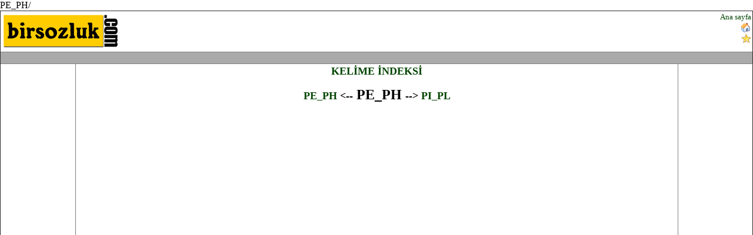

--- FILE ---
content_type: text/html; Charset=utf-8
request_url: http://birsozluk.com/PE_PH/
body_size: 6278
content:
PE_PH/<html>
<head>
<!-- Google tag (gtag.js) -->
<script async src="https://www.googletagmanager.com/gtag/js?id=G-VLH0BJ3QJE"></script>
<script>
  window.dataLayer = window.dataLayer || [];
  function gtag(){dataLayer.push(arguments);}
  gtag('js', new Date());
  gtag('config', 'G-VLH0BJ3QJE');
</script>
<meta http-equiv="content-type" content="text/html; charset=windows-1254">
<meta http-equiv="content-language" content="tr">
<meta name="viewport" content="width=device-width, initial-scale=1">
<title>TÜRKÇE SÖZLÜK -  - </title>
<meta http-equiv="Copyright" CONTENT="Copyright © 2003-2005 Orsis Bilgi Sistemleri Ltd.">
<meta name="robots" CONTENT="ALL">
<link rel="stylesheet" href="/s.css">
</head>
<script>    function addfav() { if (document.all) { window.external.AddFavorite("http://www.birsozluk.com", "SÖZLÜK") } }</script>
<table border=1 cellpadding=2 cellspacing=2 width=100%><tr><td colspan=3><table cellpadding=0 cellspacing=0 width=100%><tr><td valign=top><a href="/"><img src=/logo.gif></a></td><td align=center valign=top><center>
<script type="text/javascript"><!--
    google_ad_client = "pub-4514136825023231";
    google_alternate_ad_url = "http://www.birmilyon.com/ad/ad.asp?c=5&f=468x60";
    google_ad_width = 468;
    google_ad_height = 60;
    google_ad_format = "468x60_as";
    google_ad_type = "text_image";
    google_ad_channel = "7998696300";
    google_color_border = "FFFFFF";
    google_color_bg = "FFFFFF";
    google_color_link = "000000";
    google_color_url = "666666";
    google_color_text = "333333";
//--></script>
<script type="text/javascript"
  src="http://pagead2.googlesyndication.com/pagead/show_ads.js">
</script></center></td><td align=right valign=top><a href="/" class=a1>Ana sayfa</a><br><a href="#" class=a1 onClick="this.style.behavior='url(#default#homepage)';this.setHomePage('http://www.birsozluk.com');"><img src="/home.gif" align="absmiddle"></a><br><A class=a1 HREF="javascript:addfav()"><img src="/fav.gif" align="absmiddle"></a></td></tr></table></td></tr><tr height=1 class=line><td colspan=3><center>
<script type="text/javascript"><!--
    google_ad_client = "pub-4514136825023231";
    google_alternate_ad_url = "http://www.birmilyon.com/ad/ad.asp?c=5&f=728x90";
    google_ad_width = 728;
    google_ad_height = 15;
    google_ad_format = "728x15_0ads_al_s";
    google_ad_type = "text_image";
    google_ad_channel = "7998696300";
    google_color_border = "FFFFFF";
    google_color_bg = "FFFFFF";
    google_color_link = "000000";
    google_color_url = "009900";
    google_color_text = "333333";
//--></script>
<script type="text/javascript"
  src="http://pagead2.googlesyndication.com/pagead/show_ads.js">
</script></center></td></tr><tr><td width=10% valign=top><center>
<script type="text/javascript"><!--
    google_ad_client = "pub-4514136825023231";
    google_alternate_ad_url = "http://www.birmilyon.com/ad/ad.asp?c=5&f=120x600";
    google_ad_width = 120;
    google_ad_height = 600;
    google_ad_format = "120x600_as";
    google_ad_type = "text_image";
    google_ad_channel = "7998696300";
    google_color_border = "FFFFFF";
    google_color_bg = "FFFFFF";
    google_color_link = "000000";
    google_color_url = "666666";
    google_color_text = "333333";
//--></script>
<script type="text/javascript"
  src="http://pagead2.googlesyndication.com/pagead/show_ads.js">
</script></center></td><td width=80% valign=top><center><h2><a href=/>KELİME İNDEKSİ</a></h2><h1><font size=4><a href=/PE_PH/>PE_PH</a> &lt;--</font> PE_PH <font size=4>--&gt; <a href=/PI_PL/>PI_PL</a></font></h1></center><center>
<script type="text/javascript"><!--
    google_ad_client = "pub-4514136825023231";
    google_alternate_ad_url = "http://www.birmilyon.com/ad/ad.asp?c=5&f=336x280";
    google_ad_width = 336;
    google_ad_height = 280;
    google_ad_format = "336x280_as";
    google_ad_type = "text_image";
    google_ad_channel = "7998696300";
    google_color_border = "FFFFFF";
    google_color_bg = "FFFFFF";
    google_color_link = "000000";
    google_color_url = "666666";
    google_color_text = "333333";
//--></script>
<script type="text/javascript"
  src="http://pagead2.googlesyndication.com/pagead/show_ads.js">
</script></center><br><br><br></td><td width=10% valign=top><center>
<script type="text/javascript"><!--
    google_ad_client = "pub-4514136825023231";
    google_alternate_ad_url = "http://www.birmilyon.com/ad/ad.asp?c=5&f=120x600";
    google_ad_width = 120;
    google_ad_height = 600;
    google_ad_format = "120x600_as";
    google_ad_type = "text_image";
    google_ad_channel = "7998696300";
    google_color_border = "FFFFFF";
    google_color_bg = "FFFFFF";
    google_color_link = "000000";
    google_color_url = "666666";
    google_color_text = "333333";
//--></script>
<script type="text/javascript"
  src="http://pagead2.googlesyndication.com/pagead/show_ads.js">
</script></center></td></tr><tr height=1 class=line><td colspan=3></td></tr><tr><td colspan=3><center><br>
<a href=http://www.birmilyon.com target=_blank>Bilgi yarışması</a> | 
<a href=http://www.biroyun.com target=_blank>Oyun</a> | 
<a href=http://www.444firma.com target=_blank>Firma bilgisi</a> | 
<a href=http://www.birhasta.com target=_blank>Hastalık sitesi</a> | 
<a href=http://www.birlink.com target=_blank>Link sitesi</a> | 
<a href=http://www.birruya.com target=_blank>Rüya tabirleri</a><br>
<a href=http://www.birprogram.com target=_blank>Ücretsiz program</a> | 
<a href=http://www.birbitki.com target=_blank>Şifalı bitkiler</a> | 
<a href=http://www.birdoktor.com target=_blank>Tıp sözlüğü</a> | 
<a href=http://www.birsozluk.com target=_blank>Türkçe sözlük</a> | 
<a href=http://www.biryemektarifi.com target=_blank>Yemek tarifleri</a> | 
<br><br></center></td></tr><tr><td colspan=3 align=center><h3>Kullanıcıların yorum ekleyebildikleri, kelime arayabildikleri geniş kapsamlı,<br> dizinler halinde 120.000 türkçe kelime içinde gezme ve arama <br>ayrıca anlam girebilme imkanı, geniş kapsamlı türkçe sözlük</h3><br><a href=mailto:info@birsozluk.com>©2005 birsozluk.com</a><br><br></td></tr></table></body></html>0,0078125

--- FILE ---
content_type: text/html; charset=utf-8
request_url: https://www.google.com/recaptcha/api2/aframe
body_size: 265
content:
<!DOCTYPE HTML><html><head><meta http-equiv="content-type" content="text/html; charset=UTF-8"></head><body><script nonce="qNk6leFai1obfOxTOI-VuA">/** Anti-fraud and anti-abuse applications only. See google.com/recaptcha */ try{var clients={'sodar':'https://pagead2.googlesyndication.com/pagead/sodar?'};window.addEventListener("message",function(a){try{if(a.source===window.parent){var b=JSON.parse(a.data);var c=clients[b['id']];if(c){var d=document.createElement('img');d.src=c+b['params']+'&rc='+(localStorage.getItem("rc::a")?sessionStorage.getItem("rc::b"):"");window.document.body.appendChild(d);sessionStorage.setItem("rc::e",parseInt(sessionStorage.getItem("rc::e")||0)+1);localStorage.setItem("rc::h",'1769607314419');}}}catch(b){}});window.parent.postMessage("_grecaptcha_ready", "*");}catch(b){}</script></body></html>

--- FILE ---
content_type: text/css
request_url: http://birsozluk.com/s.css
body_size: 1815
content:
INPUT
{
    BORDER-RIGHT: 1px solid;
    BORDER-TOP: 1px solid;
    BORDER-LEFT: 1px solid;
    BORDER-BOTTOM: 1px solid
}
TABLE
{
    FONT-SIZE: 12px;
    FONT-FAMILY: Verdana;
    BORDER-COLLAPSE: collapse
}
TEXTAREA
{
    BORDER-RIGHT: 1px solid;
    BORDER-TOP: 1px solid;
    BORDER-LEFT: 1px solid;
    BORDER-BOTTOM: 1px solid
}
TABLE TD.info
{
    FONT-SIZE: 10pt
}
TABLE TR.err
{
    FONT-WEIGHT: bolder;
    COLOR: #ff0000
}
TABLE TR.line
{
    BACKGROUND-COLOR: #AAAAAA
}
TABLE TD.line
{
    BACKGROUND-COLOR: #AAAAAA
}
A
{
    FONT-WEIGHT: bolder;
    COLOR: #004400;
    TEXT-DECORATION: none
}
A:visited
{
    FONT-WEIGHT: bolder;
    COLOR: #004400;
    TEXT-DECORATION: none
}
A:hover
{
    FONT-WEIGHT: bolder;
    COLOR: #ff0000;
    TEXT-DECORATION: underline
}
SELECT
{
    BORDER-RIGHT: 1px solid;
    BORDER-TOP: 1px solid;
    BORDER-LEFT: 1px solid;
    BORDER-BOTTOM: 1px solid
}
BODY
{
    FONT-SIZE: 12pt;
    MARGIN: 0px;
    FONT-FAMILY: Verdana;
    TEXT-ALIGN: left
}
IMG
{
    BORDER-RIGHT: 0px;
    BORDER-TOP: 0px;
    BORDER-LEFT: 0px;
    BORDER-BOTTOM: 0px
}
TABLE TR.l1
{
    BACKGROUND-COLOR: #bff358
}
TABLE TR.info
{
    FONT-SIZE: 10pt
}
TABLE TR.l0
{
    BACKGROUND-COLOR: #ffcc66
}
LI
{
    MARGIN-TOP: 2px;
    MARGIN-BOTTOM: 2px
}
TABLE .t1
{
    FONT-SIZE: 10pt
}
A.a1
{
    FONT-WEIGHT: lighter;
    FONT-SIZE: 10pt
}
A.a1:active
{
    FONT-WEIGHT: lighter;
    FONT-SIZE: 10pt
}
A.a1:link
{
    FONT-WEIGHT: lighter;
    FONT-SIZE: 10pt
}
A.a1:visited
{
    FONT-WEIGHT: lighter;
    FONT-SIZE: 10pt
}
A.a1:hover
{
    FONT-WEIGHT: lighter;
    FONT-SIZE: 10pt
}
HR
{
	color: #AAAAAA;
	height: 1;
	noshade
}
.l1
{
	font-size:large
}